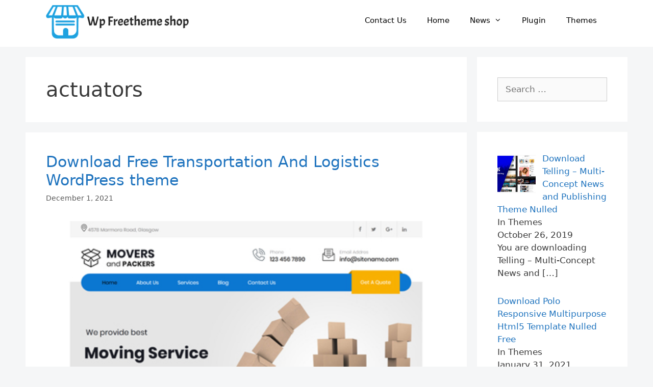

--- FILE ---
content_type: text/html; charset=UTF-8
request_url: https://wpfreethemeshop.com/tag/actuators/
body_size: 53866
content:
<!DOCTYPE html>
<html lang="en-US">
<head>
	<meta charset="UTF-8">
	<meta name='robots' content='index, follow, max-image-preview:large, max-snippet:-1, max-video-preview:-1' />
	<style>img:is([sizes="auto" i], [sizes^="auto," i]) { contain-intrinsic-size: 3000px 1500px }</style>
	<meta name="viewport" content="width=device-width, initial-scale=1">
	<!-- This site is optimized with the Yoast SEO plugin v25.4 - https://yoast.com/wordpress/plugins/seo/ -->
	<title>actuators Archives | Free Themes</title>
	<link rel="canonical" href="https://wpfreethemeshop.com/tag/actuators/" />
	<meta property="og:locale" content="en_US" />
	<meta property="og:type" content="article" />
	<meta property="og:title" content="actuators Archives | Free Themes" />
	<meta property="og:url" content="https://wpfreethemeshop.com/tag/actuators/" />
	<meta property="og:site_name" content="Free Themes" />
	<meta name="twitter:card" content="summary_large_image" />
	<script type="application/ld+json" class="yoast-schema-graph">{"@context":"https://schema.org","@graph":[{"@type":"CollectionPage","@id":"https://wpfreethemeshop.com/tag/actuators/","url":"https://wpfreethemeshop.com/tag/actuators/","name":"actuators Archives | Free Themes","isPartOf":{"@id":"https://wpfreethemeshop.com/#website"},"primaryImageOfPage":{"@id":"https://wpfreethemeshop.com/tag/actuators/#primaryimage"},"image":{"@id":"https://wpfreethemeshop.com/tag/actuators/#primaryimage"},"thumbnailUrl":"https://wpfreethemeshop.com/wp-content/uploads/2021/12/free-movers-and-packers-wordpress-theme.jpg","breadcrumb":{"@id":"https://wpfreethemeshop.com/tag/actuators/#breadcrumb"},"inLanguage":"en-US"},{"@type":"ImageObject","inLanguage":"en-US","@id":"https://wpfreethemeshop.com/tag/actuators/#primaryimage","url":"https://wpfreethemeshop.com/wp-content/uploads/2021/12/free-movers-and-packers-wordpress-theme.jpg","contentUrl":"https://wpfreethemeshop.com/wp-content/uploads/2021/12/free-movers-and-packers-wordpress-theme.jpg","width":472,"height":1382},{"@type":"BreadcrumbList","@id":"https://wpfreethemeshop.com/tag/actuators/#breadcrumb","itemListElement":[{"@type":"ListItem","position":1,"name":"Home","item":"https://wpfreethemeshop.com/"},{"@type":"ListItem","position":2,"name":"actuators"}]},{"@type":"WebSite","@id":"https://wpfreethemeshop.com/#website","url":"https://wpfreethemeshop.com/","name":"Free Themes","description":"Download Free 1500+ Themes &amp; Plugins Now","publisher":{"@id":"https://wpfreethemeshop.com/#organization"},"potentialAction":[{"@type":"SearchAction","target":{"@type":"EntryPoint","urlTemplate":"https://wpfreethemeshop.com/?s={search_term_string}"},"query-input":{"@type":"PropertyValueSpecification","valueRequired":true,"valueName":"search_term_string"}}],"inLanguage":"en-US"},{"@type":"Organization","@id":"https://wpfreethemeshop.com/#organization","name":"Free Themes","url":"https://wpfreethemeshop.com/","logo":{"@type":"ImageObject","inLanguage":"en-US","@id":"https://wpfreethemeshop.com/#/schema/logo/image/","url":"https://wpfreethemeshop.com/wp-content/uploads/2024/08/Group_320.png","contentUrl":"https://wpfreethemeshop.com/wp-content/uploads/2024/08/Group_320.png","width":300,"height":77,"caption":"Free Themes"},"image":{"@id":"https://wpfreethemeshop.com/#/schema/logo/image/"}}]}</script>
	<!-- / Yoast SEO plugin. -->


<link rel='dns-prefetch' href='//static.addtoany.com' />
<link rel="alternate" type="application/rss+xml" title="Free Themes &raquo; Feed" href="https://wpfreethemeshop.com/feed/" />
<link rel="alternate" type="application/rss+xml" title="Free Themes &raquo; actuators Tag Feed" href="https://wpfreethemeshop.com/tag/actuators/feed/" />
<script>
window._wpemojiSettings = {"baseUrl":"https:\/\/s.w.org\/images\/core\/emoji\/16.0.1\/72x72\/","ext":".png","svgUrl":"https:\/\/s.w.org\/images\/core\/emoji\/16.0.1\/svg\/","svgExt":".svg","source":{"concatemoji":"https:\/\/wpfreethemeshop.com\/wp-includes\/js\/wp-emoji-release.min.js?ver=6.8.3"}};
/*! This file is auto-generated */
!function(s,n){var o,i,e;function c(e){try{var t={supportTests:e,timestamp:(new Date).valueOf()};sessionStorage.setItem(o,JSON.stringify(t))}catch(e){}}function p(e,t,n){e.clearRect(0,0,e.canvas.width,e.canvas.height),e.fillText(t,0,0);var t=new Uint32Array(e.getImageData(0,0,e.canvas.width,e.canvas.height).data),a=(e.clearRect(0,0,e.canvas.width,e.canvas.height),e.fillText(n,0,0),new Uint32Array(e.getImageData(0,0,e.canvas.width,e.canvas.height).data));return t.every(function(e,t){return e===a[t]})}function u(e,t){e.clearRect(0,0,e.canvas.width,e.canvas.height),e.fillText(t,0,0);for(var n=e.getImageData(16,16,1,1),a=0;a<n.data.length;a++)if(0!==n.data[a])return!1;return!0}function f(e,t,n,a){switch(t){case"flag":return n(e,"\ud83c\udff3\ufe0f\u200d\u26a7\ufe0f","\ud83c\udff3\ufe0f\u200b\u26a7\ufe0f")?!1:!n(e,"\ud83c\udde8\ud83c\uddf6","\ud83c\udde8\u200b\ud83c\uddf6")&&!n(e,"\ud83c\udff4\udb40\udc67\udb40\udc62\udb40\udc65\udb40\udc6e\udb40\udc67\udb40\udc7f","\ud83c\udff4\u200b\udb40\udc67\u200b\udb40\udc62\u200b\udb40\udc65\u200b\udb40\udc6e\u200b\udb40\udc67\u200b\udb40\udc7f");case"emoji":return!a(e,"\ud83e\udedf")}return!1}function g(e,t,n,a){var r="undefined"!=typeof WorkerGlobalScope&&self instanceof WorkerGlobalScope?new OffscreenCanvas(300,150):s.createElement("canvas"),o=r.getContext("2d",{willReadFrequently:!0}),i=(o.textBaseline="top",o.font="600 32px Arial",{});return e.forEach(function(e){i[e]=t(o,e,n,a)}),i}function t(e){var t=s.createElement("script");t.src=e,t.defer=!0,s.head.appendChild(t)}"undefined"!=typeof Promise&&(o="wpEmojiSettingsSupports",i=["flag","emoji"],n.supports={everything:!0,everythingExceptFlag:!0},e=new Promise(function(e){s.addEventListener("DOMContentLoaded",e,{once:!0})}),new Promise(function(t){var n=function(){try{var e=JSON.parse(sessionStorage.getItem(o));if("object"==typeof e&&"number"==typeof e.timestamp&&(new Date).valueOf()<e.timestamp+604800&&"object"==typeof e.supportTests)return e.supportTests}catch(e){}return null}();if(!n){if("undefined"!=typeof Worker&&"undefined"!=typeof OffscreenCanvas&&"undefined"!=typeof URL&&URL.createObjectURL&&"undefined"!=typeof Blob)try{var e="postMessage("+g.toString()+"("+[JSON.stringify(i),f.toString(),p.toString(),u.toString()].join(",")+"));",a=new Blob([e],{type:"text/javascript"}),r=new Worker(URL.createObjectURL(a),{name:"wpTestEmojiSupports"});return void(r.onmessage=function(e){c(n=e.data),r.terminate(),t(n)})}catch(e){}c(n=g(i,f,p,u))}t(n)}).then(function(e){for(var t in e)n.supports[t]=e[t],n.supports.everything=n.supports.everything&&n.supports[t],"flag"!==t&&(n.supports.everythingExceptFlag=n.supports.everythingExceptFlag&&n.supports[t]);n.supports.everythingExceptFlag=n.supports.everythingExceptFlag&&!n.supports.flag,n.DOMReady=!1,n.readyCallback=function(){n.DOMReady=!0}}).then(function(){return e}).then(function(){var e;n.supports.everything||(n.readyCallback(),(e=n.source||{}).concatemoji?t(e.concatemoji):e.wpemoji&&e.twemoji&&(t(e.twemoji),t(e.wpemoji)))}))}((window,document),window._wpemojiSettings);
</script>
<style id='wp-emoji-styles-inline-css'>

	img.wp-smiley, img.emoji {
		display: inline !important;
		border: none !important;
		box-shadow: none !important;
		height: 1em !important;
		width: 1em !important;
		margin: 0 0.07em !important;
		vertical-align: -0.1em !important;
		background: none !important;
		padding: 0 !important;
	}
</style>
<link rel='stylesheet' id='wp-block-library-css' href='https://wpfreethemeshop.com/wp-includes/css/dist/block-library/style.min.css?ver=6.8.3' media='all' />
<style id='classic-theme-styles-inline-css'>
/*! This file is auto-generated */
.wp-block-button__link{color:#fff;background-color:#32373c;border-radius:9999px;box-shadow:none;text-decoration:none;padding:calc(.667em + 2px) calc(1.333em + 2px);font-size:1.125em}.wp-block-file__button{background:#32373c;color:#fff;text-decoration:none}
</style>
<style id='global-styles-inline-css'>
:root{--wp--preset--aspect-ratio--square: 1;--wp--preset--aspect-ratio--4-3: 4/3;--wp--preset--aspect-ratio--3-4: 3/4;--wp--preset--aspect-ratio--3-2: 3/2;--wp--preset--aspect-ratio--2-3: 2/3;--wp--preset--aspect-ratio--16-9: 16/9;--wp--preset--aspect-ratio--9-16: 9/16;--wp--preset--color--black: #000000;--wp--preset--color--cyan-bluish-gray: #abb8c3;--wp--preset--color--white: #ffffff;--wp--preset--color--pale-pink: #f78da7;--wp--preset--color--vivid-red: #cf2e2e;--wp--preset--color--luminous-vivid-orange: #ff6900;--wp--preset--color--luminous-vivid-amber: #fcb900;--wp--preset--color--light-green-cyan: #7bdcb5;--wp--preset--color--vivid-green-cyan: #00d084;--wp--preset--color--pale-cyan-blue: #8ed1fc;--wp--preset--color--vivid-cyan-blue: #0693e3;--wp--preset--color--vivid-purple: #9b51e0;--wp--preset--color--contrast: var(--contrast);--wp--preset--color--contrast-2: var(--contrast-2);--wp--preset--color--contrast-3: var(--contrast-3);--wp--preset--color--base: var(--base);--wp--preset--color--base-2: var(--base-2);--wp--preset--color--base-3: var(--base-3);--wp--preset--color--accent: var(--accent);--wp--preset--gradient--vivid-cyan-blue-to-vivid-purple: linear-gradient(135deg,rgba(6,147,227,1) 0%,rgb(155,81,224) 100%);--wp--preset--gradient--light-green-cyan-to-vivid-green-cyan: linear-gradient(135deg,rgb(122,220,180) 0%,rgb(0,208,130) 100%);--wp--preset--gradient--luminous-vivid-amber-to-luminous-vivid-orange: linear-gradient(135deg,rgba(252,185,0,1) 0%,rgba(255,105,0,1) 100%);--wp--preset--gradient--luminous-vivid-orange-to-vivid-red: linear-gradient(135deg,rgba(255,105,0,1) 0%,rgb(207,46,46) 100%);--wp--preset--gradient--very-light-gray-to-cyan-bluish-gray: linear-gradient(135deg,rgb(238,238,238) 0%,rgb(169,184,195) 100%);--wp--preset--gradient--cool-to-warm-spectrum: linear-gradient(135deg,rgb(74,234,220) 0%,rgb(151,120,209) 20%,rgb(207,42,186) 40%,rgb(238,44,130) 60%,rgb(251,105,98) 80%,rgb(254,248,76) 100%);--wp--preset--gradient--blush-light-purple: linear-gradient(135deg,rgb(255,206,236) 0%,rgb(152,150,240) 100%);--wp--preset--gradient--blush-bordeaux: linear-gradient(135deg,rgb(254,205,165) 0%,rgb(254,45,45) 50%,rgb(107,0,62) 100%);--wp--preset--gradient--luminous-dusk: linear-gradient(135deg,rgb(255,203,112) 0%,rgb(199,81,192) 50%,rgb(65,88,208) 100%);--wp--preset--gradient--pale-ocean: linear-gradient(135deg,rgb(255,245,203) 0%,rgb(182,227,212) 50%,rgb(51,167,181) 100%);--wp--preset--gradient--electric-grass: linear-gradient(135deg,rgb(202,248,128) 0%,rgb(113,206,126) 100%);--wp--preset--gradient--midnight: linear-gradient(135deg,rgb(2,3,129) 0%,rgb(40,116,252) 100%);--wp--preset--font-size--small: 13px;--wp--preset--font-size--medium: 20px;--wp--preset--font-size--large: 36px;--wp--preset--font-size--x-large: 42px;--wp--preset--spacing--20: 0.44rem;--wp--preset--spacing--30: 0.67rem;--wp--preset--spacing--40: 1rem;--wp--preset--spacing--50: 1.5rem;--wp--preset--spacing--60: 2.25rem;--wp--preset--spacing--70: 3.38rem;--wp--preset--spacing--80: 5.06rem;--wp--preset--shadow--natural: 6px 6px 9px rgba(0, 0, 0, 0.2);--wp--preset--shadow--deep: 12px 12px 50px rgba(0, 0, 0, 0.4);--wp--preset--shadow--sharp: 6px 6px 0px rgba(0, 0, 0, 0.2);--wp--preset--shadow--outlined: 6px 6px 0px -3px rgba(255, 255, 255, 1), 6px 6px rgba(0, 0, 0, 1);--wp--preset--shadow--crisp: 6px 6px 0px rgba(0, 0, 0, 1);}:where(.is-layout-flex){gap: 0.5em;}:where(.is-layout-grid){gap: 0.5em;}body .is-layout-flex{display: flex;}.is-layout-flex{flex-wrap: wrap;align-items: center;}.is-layout-flex > :is(*, div){margin: 0;}body .is-layout-grid{display: grid;}.is-layout-grid > :is(*, div){margin: 0;}:where(.wp-block-columns.is-layout-flex){gap: 2em;}:where(.wp-block-columns.is-layout-grid){gap: 2em;}:where(.wp-block-post-template.is-layout-flex){gap: 1.25em;}:where(.wp-block-post-template.is-layout-grid){gap: 1.25em;}.has-black-color{color: var(--wp--preset--color--black) !important;}.has-cyan-bluish-gray-color{color: var(--wp--preset--color--cyan-bluish-gray) !important;}.has-white-color{color: var(--wp--preset--color--white) !important;}.has-pale-pink-color{color: var(--wp--preset--color--pale-pink) !important;}.has-vivid-red-color{color: var(--wp--preset--color--vivid-red) !important;}.has-luminous-vivid-orange-color{color: var(--wp--preset--color--luminous-vivid-orange) !important;}.has-luminous-vivid-amber-color{color: var(--wp--preset--color--luminous-vivid-amber) !important;}.has-light-green-cyan-color{color: var(--wp--preset--color--light-green-cyan) !important;}.has-vivid-green-cyan-color{color: var(--wp--preset--color--vivid-green-cyan) !important;}.has-pale-cyan-blue-color{color: var(--wp--preset--color--pale-cyan-blue) !important;}.has-vivid-cyan-blue-color{color: var(--wp--preset--color--vivid-cyan-blue) !important;}.has-vivid-purple-color{color: var(--wp--preset--color--vivid-purple) !important;}.has-black-background-color{background-color: var(--wp--preset--color--black) !important;}.has-cyan-bluish-gray-background-color{background-color: var(--wp--preset--color--cyan-bluish-gray) !important;}.has-white-background-color{background-color: var(--wp--preset--color--white) !important;}.has-pale-pink-background-color{background-color: var(--wp--preset--color--pale-pink) !important;}.has-vivid-red-background-color{background-color: var(--wp--preset--color--vivid-red) !important;}.has-luminous-vivid-orange-background-color{background-color: var(--wp--preset--color--luminous-vivid-orange) !important;}.has-luminous-vivid-amber-background-color{background-color: var(--wp--preset--color--luminous-vivid-amber) !important;}.has-light-green-cyan-background-color{background-color: var(--wp--preset--color--light-green-cyan) !important;}.has-vivid-green-cyan-background-color{background-color: var(--wp--preset--color--vivid-green-cyan) !important;}.has-pale-cyan-blue-background-color{background-color: var(--wp--preset--color--pale-cyan-blue) !important;}.has-vivid-cyan-blue-background-color{background-color: var(--wp--preset--color--vivid-cyan-blue) !important;}.has-vivid-purple-background-color{background-color: var(--wp--preset--color--vivid-purple) !important;}.has-black-border-color{border-color: var(--wp--preset--color--black) !important;}.has-cyan-bluish-gray-border-color{border-color: var(--wp--preset--color--cyan-bluish-gray) !important;}.has-white-border-color{border-color: var(--wp--preset--color--white) !important;}.has-pale-pink-border-color{border-color: var(--wp--preset--color--pale-pink) !important;}.has-vivid-red-border-color{border-color: var(--wp--preset--color--vivid-red) !important;}.has-luminous-vivid-orange-border-color{border-color: var(--wp--preset--color--luminous-vivid-orange) !important;}.has-luminous-vivid-amber-border-color{border-color: var(--wp--preset--color--luminous-vivid-amber) !important;}.has-light-green-cyan-border-color{border-color: var(--wp--preset--color--light-green-cyan) !important;}.has-vivid-green-cyan-border-color{border-color: var(--wp--preset--color--vivid-green-cyan) !important;}.has-pale-cyan-blue-border-color{border-color: var(--wp--preset--color--pale-cyan-blue) !important;}.has-vivid-cyan-blue-border-color{border-color: var(--wp--preset--color--vivid-cyan-blue) !important;}.has-vivid-purple-border-color{border-color: var(--wp--preset--color--vivid-purple) !important;}.has-vivid-cyan-blue-to-vivid-purple-gradient-background{background: var(--wp--preset--gradient--vivid-cyan-blue-to-vivid-purple) !important;}.has-light-green-cyan-to-vivid-green-cyan-gradient-background{background: var(--wp--preset--gradient--light-green-cyan-to-vivid-green-cyan) !important;}.has-luminous-vivid-amber-to-luminous-vivid-orange-gradient-background{background: var(--wp--preset--gradient--luminous-vivid-amber-to-luminous-vivid-orange) !important;}.has-luminous-vivid-orange-to-vivid-red-gradient-background{background: var(--wp--preset--gradient--luminous-vivid-orange-to-vivid-red) !important;}.has-very-light-gray-to-cyan-bluish-gray-gradient-background{background: var(--wp--preset--gradient--very-light-gray-to-cyan-bluish-gray) !important;}.has-cool-to-warm-spectrum-gradient-background{background: var(--wp--preset--gradient--cool-to-warm-spectrum) !important;}.has-blush-light-purple-gradient-background{background: var(--wp--preset--gradient--blush-light-purple) !important;}.has-blush-bordeaux-gradient-background{background: var(--wp--preset--gradient--blush-bordeaux) !important;}.has-luminous-dusk-gradient-background{background: var(--wp--preset--gradient--luminous-dusk) !important;}.has-pale-ocean-gradient-background{background: var(--wp--preset--gradient--pale-ocean) !important;}.has-electric-grass-gradient-background{background: var(--wp--preset--gradient--electric-grass) !important;}.has-midnight-gradient-background{background: var(--wp--preset--gradient--midnight) !important;}.has-small-font-size{font-size: var(--wp--preset--font-size--small) !important;}.has-medium-font-size{font-size: var(--wp--preset--font-size--medium) !important;}.has-large-font-size{font-size: var(--wp--preset--font-size--large) !important;}.has-x-large-font-size{font-size: var(--wp--preset--font-size--x-large) !important;}
:where(.wp-block-post-template.is-layout-flex){gap: 1.25em;}:where(.wp-block-post-template.is-layout-grid){gap: 1.25em;}
:where(.wp-block-columns.is-layout-flex){gap: 2em;}:where(.wp-block-columns.is-layout-grid){gap: 2em;}
:root :where(.wp-block-pullquote){font-size: 1.5em;line-height: 1.6;}
</style>
<link rel='stylesheet' id='ez-toc-css' href='https://wpfreethemeshop.com/wp-content/plugins/easy-table-of-contents/assets/css/screen.min.css?ver=2.0.75' media='all' />
<style id='ez-toc-inline-css'>
div#ez-toc-container .ez-toc-title {font-size: 120%;}div#ez-toc-container .ez-toc-title {font-weight: 500;}div#ez-toc-container ul li , div#ez-toc-container ul li a {font-size: 95%;}div#ez-toc-container ul li , div#ez-toc-container ul li a {font-weight: 500;}div#ez-toc-container nav ul ul li {font-size: 90%;}
</style>
<link rel='stylesheet' id='generate-style-css' href='https://wpfreethemeshop.com/wp-content/themes/generatepress/assets/css/all.min.css?ver=3.5.1' media='all' />
<style id='generate-style-inline-css'>
body{background-color:#efefef;color:#3a3a3a;}a{color:#1e73be;}a:hover, a:focus, a:active{color:#000000;}body .grid-container{max-width:1100px;}.wp-block-group__inner-container{max-width:1100px;margin-left:auto;margin-right:auto;}.site-header .header-image{width:280px;}:root{--contrast:#222222;--contrast-2:#575760;--contrast-3:#b2b2be;--base:#f0f0f0;--base-2:#f7f8f9;--base-3:#ffffff;--accent:#1e73be;}:root .has-contrast-color{color:var(--contrast);}:root .has-contrast-background-color{background-color:var(--contrast);}:root .has-contrast-2-color{color:var(--contrast-2);}:root .has-contrast-2-background-color{background-color:var(--contrast-2);}:root .has-contrast-3-color{color:var(--contrast-3);}:root .has-contrast-3-background-color{background-color:var(--contrast-3);}:root .has-base-color{color:var(--base);}:root .has-base-background-color{background-color:var(--base);}:root .has-base-2-color{color:var(--base-2);}:root .has-base-2-background-color{background-color:var(--base-2);}:root .has-base-3-color{color:var(--base-3);}:root .has-base-3-background-color{background-color:var(--base-3);}:root .has-accent-color{color:var(--accent);}:root .has-accent-background-color{background-color:var(--accent);}body, button, input, select, textarea{font-family:-apple-system, system-ui, BlinkMacSystemFont, "Segoe UI", Helvetica, Arial, sans-serif, "Apple Color Emoji", "Segoe UI Emoji", "Segoe UI Symbol";}body{line-height:1.5;}.entry-content > [class*="wp-block-"]:not(:last-child):not(.wp-block-heading){margin-bottom:1.5em;}.main-navigation .main-nav ul ul li a{font-size:14px;}.sidebar .widget, .footer-widgets .widget{font-size:17px;}h1{font-weight:300;font-size:40px;}h2{font-weight:300;font-size:30px;}h3{font-size:20px;}h4{font-size:inherit;}h5{font-size:inherit;}@media (max-width:768px){.main-title{font-size:30px;}h1{font-size:30px;}h2{font-size:25px;}}.top-bar{background-color:#636363;color:#ffffff;}.top-bar a{color:#ffffff;}.top-bar a:hover{color:#303030;}.site-header{background-color:#ffffff;color:#3a3a3a;}.site-header a{color:#3a3a3a;}.main-title a,.main-title a:hover{color:#222222;}.site-description{color:#757575;}.mobile-menu-control-wrapper .menu-toggle,.mobile-menu-control-wrapper .menu-toggle:hover,.mobile-menu-control-wrapper .menu-toggle:focus,.has-inline-mobile-toggle #site-navigation.toggled{background-color:rgba(0, 0, 0, 0.02);}.main-navigation,.main-navigation ul ul{background-color:#ffffff;}.main-navigation .main-nav ul li a, .main-navigation .menu-toggle, .main-navigation .menu-bar-items{color:#000000;}.main-navigation .main-nav ul li:not([class*="current-menu-"]):hover > a, .main-navigation .main-nav ul li:not([class*="current-menu-"]):focus > a, .main-navigation .main-nav ul li.sfHover:not([class*="current-menu-"]) > a, .main-navigation .menu-bar-item:hover > a, .main-navigation .menu-bar-item.sfHover > a{color:#8f919e;background-color:#ffffff;}button.menu-toggle:hover,button.menu-toggle:focus,.main-navigation .mobile-bar-items a,.main-navigation .mobile-bar-items a:hover,.main-navigation .mobile-bar-items a:focus{color:#000000;}.main-navigation .main-nav ul li[class*="current-menu-"] > a{color:#8f919e;background-color:#ffffff;}.navigation-search input[type="search"],.navigation-search input[type="search"]:active, .navigation-search input[type="search"]:focus, .main-navigation .main-nav ul li.search-item.active > a, .main-navigation .menu-bar-items .search-item.active > a{color:#8f919e;background-color:#ffffff;}.main-navigation ul ul{background-color:#f6f9fc;}.main-navigation .main-nav ul ul li a{color:#000000;}.main-navigation .main-nav ul ul li:not([class*="current-menu-"]):hover > a,.main-navigation .main-nav ul ul li:not([class*="current-menu-"]):focus > a, .main-navigation .main-nav ul ul li.sfHover:not([class*="current-menu-"]) > a{color:#8f919e;background-color:#f6f9fc;}.main-navigation .main-nav ul ul li[class*="current-menu-"] > a{color:#8f919e;background-color:#f6f9fc;}.separate-containers .inside-article, .separate-containers .comments-area, .separate-containers .page-header, .one-container .container, .separate-containers .paging-navigation, .inside-page-header{background-color:#ffffff;}.entry-meta{color:#595959;}.entry-meta a{color:#595959;}.entry-meta a:hover{color:#1e73be;}.sidebar .widget{background-color:#ffffff;}.sidebar .widget .widget-title{color:#000000;}.footer-widgets{background-color:#ffffff;}.footer-widgets .widget-title{color:#000000;}.site-info{color:#ffffff;background-color:#222222;}.site-info a{color:#ffffff;}.site-info a:hover{color:#606060;}.footer-bar .widget_nav_menu .current-menu-item a{color:#606060;}input[type="text"],input[type="email"],input[type="url"],input[type="password"],input[type="search"],input[type="tel"],input[type="number"],textarea,select{color:#666666;background-color:#fafafa;border-color:#cccccc;}input[type="text"]:focus,input[type="email"]:focus,input[type="url"]:focus,input[type="password"]:focus,input[type="search"]:focus,input[type="tel"]:focus,input[type="number"]:focus,textarea:focus,select:focus{color:#666666;background-color:#ffffff;border-color:#bfbfbf;}button,html input[type="button"],input[type="reset"],input[type="submit"],a.button,a.wp-block-button__link:not(.has-background){color:#ffffff;background-color:#666666;}button:hover,html input[type="button"]:hover,input[type="reset"]:hover,input[type="submit"]:hover,a.button:hover,button:focus,html input[type="button"]:focus,input[type="reset"]:focus,input[type="submit"]:focus,a.button:focus,a.wp-block-button__link:not(.has-background):active,a.wp-block-button__link:not(.has-background):focus,a.wp-block-button__link:not(.has-background):hover{color:#ffffff;background-color:#3f3f3f;}a.generate-back-to-top{background-color:rgba( 0,0,0,0.4 );color:#ffffff;}a.generate-back-to-top:hover,a.generate-back-to-top:focus{background-color:rgba( 0,0,0,0.6 );color:#ffffff;}:root{--gp-search-modal-bg-color:var(--base-3);--gp-search-modal-text-color:var(--contrast);--gp-search-modal-overlay-bg-color:rgba(0,0,0,0.2);}@media (max-width:768px){.main-navigation .menu-bar-item:hover > a, .main-navigation .menu-bar-item.sfHover > a{background:none;color:#000000;}}.inside-top-bar{padding:10px;}.site-main .wp-block-group__inner-container{padding:40px;}.entry-content .alignwide, body:not(.no-sidebar) .entry-content .alignfull{margin-left:-40px;width:calc(100% + 80px);max-width:calc(100% + 80px);}.container.grid-container{max-width:1180px;}.rtl .menu-item-has-children .dropdown-menu-toggle{padding-left:20px;}.rtl .main-navigation .main-nav ul li.menu-item-has-children > a{padding-right:20px;}.site-info{padding:20px;}@media (max-width:768px){.separate-containers .inside-article, .separate-containers .comments-area, .separate-containers .page-header, .separate-containers .paging-navigation, .one-container .site-content, .inside-page-header{padding:30px;}.site-main .wp-block-group__inner-container{padding:30px;}.site-info{padding-right:10px;padding-left:10px;}.entry-content .alignwide, body:not(.no-sidebar) .entry-content .alignfull{margin-left:-30px;width:calc(100% + 60px);max-width:calc(100% + 60px);}}.one-container .sidebar .widget{padding:0px;}/* End cached CSS */@media (max-width:768px){.main-navigation .menu-toggle,.main-navigation .mobile-bar-items,.sidebar-nav-mobile:not(#sticky-placeholder){display:block;}.main-navigation ul,.gen-sidebar-nav{display:none;}[class*="nav-float-"] .site-header .inside-header > *{float:none;clear:both;}}
</style>
<link rel='stylesheet' id='generate-font-icons-css' href='https://wpfreethemeshop.com/wp-content/themes/generatepress/assets/css/components/font-icons.min.css?ver=3.5.1' media='all' />
<link rel='stylesheet' id='recent-posts-widget-with-thumbnails-public-style-css' href='https://wpfreethemeshop.com/wp-content/plugins/recent-posts-widget-with-thumbnails/public.css?ver=7.1.1' media='all' />
<link rel='stylesheet' id='addtoany-css' href='https://wpfreethemeshop.com/wp-content/plugins/add-to-any/addtoany.min.css?ver=1.16' media='all' />
<script id="addtoany-core-js-before">
window.a2a_config=window.a2a_config||{};a2a_config.callbacks=[];a2a_config.overlays=[];a2a_config.templates={};
</script>
<script defer src="https://static.addtoany.com/menu/page.js" id="addtoany-core-js"></script>
<script src="https://wpfreethemeshop.com/wp-includes/js/jquery/jquery.min.js?ver=3.7.1" id="jquery-core-js"></script>
<script src="https://wpfreethemeshop.com/wp-includes/js/jquery/jquery-migrate.min.js?ver=3.4.1" id="jquery-migrate-js"></script>
<script defer src="https://wpfreethemeshop.com/wp-content/plugins/add-to-any/addtoany.min.js?ver=1.1" id="addtoany-jquery-js"></script>
<link rel="https://api.w.org/" href="https://wpfreethemeshop.com/wp-json/" /><link rel="alternate" title="JSON" type="application/json" href="https://wpfreethemeshop.com/wp-json/wp/v2/tags/9463" /><link rel="EditURI" type="application/rsd+xml" title="RSD" href="https://wpfreethemeshop.com/xmlrpc.php?rsd" />
<meta name="generator" content="WordPress 6.8.3" />

<!-- BEGIN Clicky Analytics v2.2.4 Tracking - https://wordpress.org/plugins/clicky-analytics/ -->
<script type="text/javascript">
  var clicky_custom = clicky_custom || {};
  clicky_custom.outbound_pattern = ['/go/','/out/'];
</script>

<script async src="//static.getclicky.com/101347714.js"></script>

<!-- END Clicky Analytics v2.2.4 Tracking -->

<!-- Google Tag Manager -->
<script>(function(w,d,s,l,i){w[l]=w[l]||[];w[l].push({'gtm.start':
new Date().getTime(),event:'gtm.js'});var f=d.getElementsByTagName(s)[0],
j=d.createElement(s),dl=l!='dataLayer'?'&l='+l:'';j.async=true;j.src=
'https://www.googletagmanager.com/gtm.js?id='+i+dl;f.parentNode.insertBefore(j,f);
})(window,document,'script','dataLayer','GTM-WTZK5XC');</script>
<!-- End Google Tag Manager --><link rel="icon" href="https://wpfreethemeshop.com/wp-content/uploads/2024/08/wp-freetheme-shop-favicon-color-1.png" sizes="32x32" />
<link rel="icon" href="https://wpfreethemeshop.com/wp-content/uploads/2024/08/wp-freetheme-shop-favicon-color-1.png" sizes="192x192" />
<link rel="apple-touch-icon" href="https://wpfreethemeshop.com/wp-content/uploads/2024/08/wp-freetheme-shop-favicon-color-1.png" />
<meta name="msapplication-TileImage" content="https://wpfreethemeshop.com/wp-content/uploads/2024/08/wp-freetheme-shop-favicon-color-1.png" />
		<style id="wp-custom-css">
			
.page-header-image, .page-header-image-single{
	display: none;
}
.wp-block-image img{
	border: 1px  solid #333;
}
.wp-block-table.is-style-stripes td{
	border: 1px solid #333;
	background-color: #f0f7e8;
  color: black;
	padding: .5em 0;
	text-align: center;
	border-color: transparent;
	border-width: 0 1px 1px 0;
	border: 1px solid rgba(0,0,0,.1);
}
body
{
	background-color: #f5f6f7;
}
.h3-custom
{
	background-color: white;
	padding: 25px;
}
.byline{
	visibility:hidden;
}

.comment-respond {
    margin-top: 0;
    display: none !important;
}

article .post-image img {
	width: 100% !important;
	margin-left: 0px !important;
}
.inside-header {
	padding:10px 0px;
}		</style>
		</head>

<body class="archive tag tag-actuators tag-9463 wp-custom-logo wp-embed-responsive wp-theme-generatepress right-sidebar nav-float-right separate-containers fluid-header active-footer-widgets-3 header-aligned-left dropdown-hover" itemtype="https://schema.org/Blog" itemscope>
<!-- Google Tag Manager (noscript) -->
<noscript><iframe src="https://www.googletagmanager.com/ns.html?id=GTM-WTZK5XC"
height="0" width="0" style="display:none;visibility:hidden"></iframe></noscript>
<!-- End Google Tag Manager (noscript) -->
	<a class="screen-reader-text skip-link" href="#content" title="Skip to content">Skip to content</a>		<header class="site-header" id="masthead" aria-label="Site"  itemtype="https://schema.org/WPHeader" itemscope>
			<div class="inside-header grid-container grid-parent">
				<div class="site-logo">
					<a href="https://wpfreethemeshop.com/" rel="home">
						<img  class="header-image is-logo-image" alt="Free Themes" src="https://wpfreethemeshop.com/wp-content/uploads/2024/08/Group_320.png" srcset="https://wpfreethemeshop.com/wp-content/uploads/2024/08/Group_320.png 1x, https://wpfreethemeshop.com/wp-content/uploads/2024/11/Group_320.png 2x" width="300" height="77" />
					</a>
				</div>		<nav class="main-navigation sub-menu-right" id="site-navigation" aria-label="Primary"  itemtype="https://schema.org/SiteNavigationElement" itemscope>
			<div class="inside-navigation grid-container grid-parent">
								<button class="menu-toggle" aria-controls="primary-menu" aria-expanded="false">
					<span class="mobile-menu">Menu</span>				</button>
				<div id="primary-menu" class="main-nav"><ul id="menu-menu-1" class=" menu sf-menu"><li id="menu-item-25" class="menu-item menu-item-type-post_type menu-item-object-page menu-item-25"><a href="https://wpfreethemeshop.com/contact-us/">Contact Us</a></li>
<li id="menu-item-24" class="menu-item menu-item-type-custom menu-item-object-custom menu-item-home menu-item-24"><a href="https://wpfreethemeshop.com/">Home</a></li>
<li id="menu-item-4796" class="menu-item menu-item-type-taxonomy menu-item-object-category menu-item-has-children menu-item-4796"><a href="https://wpfreethemeshop.com/category/news/">News<span role="presentation" class="dropdown-menu-toggle"></span></a>
<ul class="sub-menu">
	<li id="menu-item-4794" class="menu-item menu-item-type-taxonomy menu-item-object-category menu-item-4794"><a href="https://wpfreethemeshop.com/category/entertainment/">Entertainment</a></li>
	<li id="menu-item-4795" class="menu-item menu-item-type-taxonomy menu-item-object-category menu-item-4795"><a href="https://wpfreethemeshop.com/category/misc/">Misc</a></li>
	<li id="menu-item-4797" class="menu-item menu-item-type-taxonomy menu-item-object-category menu-item-4797"><a href="https://wpfreethemeshop.com/category/trending/">Trending</a></li>
</ul>
</li>
<li id="menu-item-27" class="menu-item menu-item-type-taxonomy menu-item-object-category menu-item-27"><a href="https://wpfreethemeshop.com/category/plugin/">Plugin</a></li>
<li id="menu-item-28" class="menu-item menu-item-type-taxonomy menu-item-object-category menu-item-28"><a href="https://wpfreethemeshop.com/category/themes/">Themes</a></li>
</ul></div>			</div>
		</nav>
					</div>
		</header>
		
	<div class="site grid-container container hfeed grid-parent" id="page">
				<div class="site-content" id="content">
			
	<div class="content-area grid-parent mobile-grid-100 grid-75 tablet-grid-75" id="primary">
		<main class="site-main" id="main">
					<header class="page-header" aria-label="Page">
			
			<h1 class="page-title">
				actuators			</h1>

					</header>
		<article id="post-4764" class="post-4764 post type-post status-publish format-standard has-post-thumbnail hentry category-themes tag-actuators tag-affectors tag-bunkers tag-carrier tag-carriers tag-displacers tag-drivers tag-emigration tag-furniture-removal tag-heavy-hitters tag-heavyweights tag-hunters tag-lifting tag-longshoreman tag-migrators tag-motorists tag-motors tag-moved tag-movers tag-moving-company tag-moving-men tag-moving-van tag-operators tag-packers tag-passers tag-players tag-redeployment tag-rehousing tag-relocation tag-relocators tag-removal-company tag-removal-contractor tag-removal-firm tag-removal-men tag-resettling tag-shifters tag-shifting tag-shippers tag-shipping-services tag-stirrers tag-transfer tag-transferred tag-transferrers tag-transport-company tag-travelers tag-wagers tag-walkers" itemtype="https://schema.org/CreativeWork" itemscope>
	<div class="inside-article">
					<header class="entry-header">
				<h2 class="entry-title" itemprop="headline"><a href="https://wpfreethemeshop.com/download-free-transportation-logistics-wordpress-theme/" rel="bookmark">Download Free Transportation And Logistics WordPress theme</a></h2>		<div class="entry-meta">
			<span class="posted-on"><time class="entry-date published" datetime="2021-12-01T16:22:38+00:00" itemprop="datePublished">December 1, 2021</time></span> <span class="byline">by <span class="author vcard" itemprop="author" itemtype="https://schema.org/Person" itemscope><a class="url fn n" href="https://wpfreethemeshop.com/author/wpfreethemeshop/" title="View all posts by wpfreethemeshop" rel="author" itemprop="url"><span class="author-name" itemprop="name">wpfreethemeshop</span></a></span></span> 		</div>
					</header>
			<div class="post-image">
						
						<a href="https://wpfreethemeshop.com/download-free-transportation-logistics-wordpress-theme/">
							<img width="472" height="1382" src="https://wpfreethemeshop.com/wp-content/uploads/2021/12/free-movers-and-packers-wordpress-theme.jpg" class="attachment-full size-full wp-post-image" alt="" itemprop="image" decoding="async" fetchpriority="high" srcset="https://wpfreethemeshop.com/wp-content/uploads/2021/12/free-movers-and-packers-wordpress-theme.jpg 472w, https://wpfreethemeshop.com/wp-content/uploads/2021/12/free-movers-and-packers-wordpress-theme-102x300.jpg 102w, https://wpfreethemeshop.com/wp-content/uploads/2021/12/free-movers-and-packers-wordpress-theme-350x1024.jpg 350w" sizes="(max-width: 472px) 100vw, 472px" />
						</a>
					</div>
			<div class="entry-summary" itemprop="text">
				<p>&nbsp; &nbsp; Features: Free movers and packers theme for transportation and logistics WordPress theme industry 100% Responsive and 100% free Built with Customizer and very light weight in size Easy to use with plug and play settings Default has 3 slides Theme Background easily changeable to image or color Top opening hours, contact info etc &#8230; <a title="Download Free Transportation And Logistics WordPress theme" class="read-more" href="https://wpfreethemeshop.com/download-free-transportation-logistics-wordpress-theme/" aria-label="Read more about Download Free Transportation And Logistics WordPress theme">Read more</a></p>
			</div>

				<footer class="entry-meta" aria-label="Entry meta">
			<span class="cat-links"><span class="screen-reader-text">Categories </span><a href="https://wpfreethemeshop.com/category/themes/" rel="category tag">Themes</a></span> <span class="tags-links"><span class="screen-reader-text">Tags </span><a href="https://wpfreethemeshop.com/tag/actuators/" rel="tag">actuators</a>, <a href="https://wpfreethemeshop.com/tag/affectors/" rel="tag">affectors</a>, <a href="https://wpfreethemeshop.com/tag/bunkers/" rel="tag">bunkers</a>, <a href="https://wpfreethemeshop.com/tag/carrier/" rel="tag">carrier</a>, <a href="https://wpfreethemeshop.com/tag/carriers/" rel="tag">carriers</a>, <a href="https://wpfreethemeshop.com/tag/displacers/" rel="tag">displacers</a>, <a href="https://wpfreethemeshop.com/tag/drivers/" rel="tag">drivers</a>, <a href="https://wpfreethemeshop.com/tag/emigration/" rel="tag">emigration</a>, <a href="https://wpfreethemeshop.com/tag/furniture-removal/" rel="tag">furniture removal</a>, <a href="https://wpfreethemeshop.com/tag/heavy-hitters/" rel="tag">heavy hitters</a>, <a href="https://wpfreethemeshop.com/tag/heavyweights/" rel="tag">heavyweights</a>, <a href="https://wpfreethemeshop.com/tag/hunters/" rel="tag">hunters</a>, <a href="https://wpfreethemeshop.com/tag/lifting/" rel="tag">lifting</a>, <a href="https://wpfreethemeshop.com/tag/longshoreman/" rel="tag">longshoreman</a>, <a href="https://wpfreethemeshop.com/tag/migrators/" rel="tag">migrators</a>, <a href="https://wpfreethemeshop.com/tag/motorists/" rel="tag">motorists</a>, <a href="https://wpfreethemeshop.com/tag/motors/" rel="tag">motors</a>, <a href="https://wpfreethemeshop.com/tag/moved/" rel="tag">moved</a>, <a href="https://wpfreethemeshop.com/tag/movers/" rel="tag">movers</a>, <a href="https://wpfreethemeshop.com/tag/moving-company/" rel="tag">moving company</a>, <a href="https://wpfreethemeshop.com/tag/moving-men/" rel="tag">moving men</a>, <a href="https://wpfreethemeshop.com/tag/moving-van/" rel="tag">moving van</a>, <a href="https://wpfreethemeshop.com/tag/operators/" rel="tag">operators</a>, <a href="https://wpfreethemeshop.com/tag/packers/" rel="tag">packers</a>, <a href="https://wpfreethemeshop.com/tag/passers/" rel="tag">passers</a>, <a href="https://wpfreethemeshop.com/tag/players/" rel="tag">players</a>, <a href="https://wpfreethemeshop.com/tag/redeployment/" rel="tag">redeployment</a>, <a href="https://wpfreethemeshop.com/tag/rehousing/" rel="tag">rehousing</a>, <a href="https://wpfreethemeshop.com/tag/relocation/" rel="tag">relocation</a>, <a href="https://wpfreethemeshop.com/tag/relocators/" rel="tag">relocators</a>, <a href="https://wpfreethemeshop.com/tag/removal-company/" rel="tag">removal company</a>, <a href="https://wpfreethemeshop.com/tag/removal-contractor/" rel="tag">removal contractor</a>, <a href="https://wpfreethemeshop.com/tag/removal-firm/" rel="tag">removal firm</a>, <a href="https://wpfreethemeshop.com/tag/removal-men/" rel="tag">removal men</a>, <a href="https://wpfreethemeshop.com/tag/resettling/" rel="tag">resettling</a>, <a href="https://wpfreethemeshop.com/tag/shifters/" rel="tag">shifters</a>, <a href="https://wpfreethemeshop.com/tag/shifting/" rel="tag">shifting</a>, <a href="https://wpfreethemeshop.com/tag/shippers/" rel="tag">shippers</a>, <a href="https://wpfreethemeshop.com/tag/shipping-services/" rel="tag">shipping services</a>, <a href="https://wpfreethemeshop.com/tag/stirrers/" rel="tag">stirrers</a>, <a href="https://wpfreethemeshop.com/tag/transfer/" rel="tag">transfer</a>, <a href="https://wpfreethemeshop.com/tag/transferred/" rel="tag">transferred</a>, <a href="https://wpfreethemeshop.com/tag/transferrers/" rel="tag">transferrers</a>, <a href="https://wpfreethemeshop.com/tag/transport-company/" rel="tag">transport company</a>, <a href="https://wpfreethemeshop.com/tag/travelers/" rel="tag">travelers</a>, <a href="https://wpfreethemeshop.com/tag/wagers/" rel="tag">wagers</a>, <a href="https://wpfreethemeshop.com/tag/walkers/" rel="tag">walkers</a></span> 		</footer>
			</div>
</article>
		</main>
	</div>

	<div class="widget-area sidebar is-right-sidebar grid-25 tablet-grid-25 grid-parent" id="right-sidebar">
	<div class="inside-right-sidebar">
		<aside id="search-2" class="widget inner-padding widget_search"><form method="get" class="search-form" action="https://wpfreethemeshop.com/">
	<label>
		<span class="screen-reader-text">Search for:</span>
		<input type="search" class="search-field" placeholder="Search &hellip;" value="" name="s" title="Search for:">
	</label>
	<input type="submit" class="search-submit" value="Search"></form>
</aside><aside id="recent-posts-widget-with-thumbnails-2" class="widget inner-padding recent-posts-widget-with-thumbnails">
<div id="rpwwt-recent-posts-widget-with-thumbnails-2" class="rpwwt-widget">
	<ul>
		<li><a href="https://wpfreethemeshop.com/https-themeforest-net-item-telling-multiconcept-news-and-publishing-theme-23816908/"><img width="75" height="75" src="https://wpfreethemeshop.com/wp-content/uploads/2019/10/b7d306ce-839b-4cb5-a076-48b8b93d8362-75x75.png" class="attachment-75x75 size-75x75 wp-post-image" alt="Telling – Multi-Concept News and Publishing Theme Nulled" decoding="async" loading="lazy" srcset="https://wpfreethemeshop.com/wp-content/uploads/2019/10/b7d306ce-839b-4cb5-a076-48b8b93d8362-75x75.png 75w, https://wpfreethemeshop.com/wp-content/uploads/2019/10/b7d306ce-839b-4cb5-a076-48b8b93d8362-150x150.png 150w" sizes="auto, (max-width: 75px) 100vw, 75px" /><span class="rpwwt-post-title">Download Telling – Multi-Concept News and Publishing Theme Nulled</span></a><div class="rpwwt-post-categories">In Themes</div><div class="rpwwt-post-date">October 26, 2019</div><div class="rpwwt-post-excerpt">You are downloading Telling – Multi-Concept News and <span class="rpwwt-post-excerpt-more"> […]</span></div></li>
		<li><a href="https://wpfreethemeshop.com/download-polo-responsive-multipurpose-html5-template-nulled-free/"><span class="rpwwt-post-title">Download Polo Responsive Multipurpose Html5 Template Nulled Free</span></a><div class="rpwwt-post-categories">In Themes</div><div class="rpwwt-post-date">January 31, 2021</div><div class="rpwwt-post-excerpt">You are downloading Polo Responsive Multipurpose Html5 <span class="rpwwt-post-excerpt-more"> […]</span></div></li>
		<li><a href="https://wpfreethemeshop.com/download-the-core-wordpress-theme-nulled/"><img width="75" height="75" src="https://wpfreethemeshop.com/wp-content/uploads/2020/03/The-Core-Multi-Purpose-WordPress-Theme-Review-150x150.jpg" class="attachment-75x75 size-75x75 wp-post-image" alt="" decoding="async" loading="lazy" /><span class="rpwwt-post-title">Download The Core WordPress Theme Nulled</span></a><div class="rpwwt-post-categories">In Plugin</div><div class="rpwwt-post-date">March 30, 2020</div><div class="rpwwt-post-excerpt">You are downloading The Core Wordpress Theme Nulled <span class="rpwwt-post-excerpt-more"> […]</span></div></li>
		<li><a href="https://wpfreethemeshop.com/download-eduprime-education-lms-wordpress-theme-nulled/"><img width="75" height="75" src="https://wpfreethemeshop.com/wp-content/uploads/2019/11/EduPrime-Education-LMS-WordPress-Theme-by-modeltheme-ThemeForest-150x150.png" class="attachment-75x75 size-75x75 wp-post-image" alt="You are downloading EduPrime - Education &amp; LMS WordPress Theme Nulled whose current version has been getting more updates nowadays, so, please" decoding="async" loading="lazy" /><span class="rpwwt-post-title">Download EduPrime &#8211; Education &#038; LMS WordPress Theme Nulled</span></a><div class="rpwwt-post-categories">In Themes</div><div class="rpwwt-post-date">November 10, 2019</div><div class="rpwwt-post-excerpt">You are downloading EduPrime &#8211; Education &amp; <span class="rpwwt-post-excerpt-more"> […]</span></div></li>
		<li><a href="https://wpfreethemeshop.com/why-is-window-tinting-essential-for-your-vehicle-in-florida/"><img width="75" height="75" src="https://wpfreethemeshop.com/wp-content/uploads/2023/02/window-tinting-is-essential-to-cars-in-Florida-150x150.jpg" class="attachment-75x75 size-75x75 wp-post-image" alt="window tinting is essential to cars in Florida" decoding="async" loading="lazy" /><span class="rpwwt-post-title">Why is Window Tinting Essential for Your Vehicle in Florida?</span></a><div class="rpwwt-post-categories">In Automotive</div><div class="rpwwt-post-date">February 4, 2023</div><div class="rpwwt-post-excerpt">Window tinting has become a popular addition to cars <span class="rpwwt-post-excerpt-more"> […]</span></div></li>
		<li><a href="https://wpfreethemeshop.com/download-automobile-responsive-car-dealer-wordpress-theme-nulled/"><img width="75" height="75" src="https://wpfreethemeshop.com/wp-content/uploads/2019/11/AutoMobile-Responsive-Car-Dealer-WordPress-Theme-by-Chimpstudio-ThemeForest-75x75.png" class="attachment-75x75 size-75x75 wp-post-image" alt="You are downloading AutoMobile | Responsive Car Dealer WordPress Theme Nulled whose current version has been getting more updates nowadays, so, please" decoding="async" loading="lazy" srcset="https://wpfreethemeshop.com/wp-content/uploads/2019/11/AutoMobile-Responsive-Car-Dealer-WordPress-Theme-by-Chimpstudio-ThemeForest-75x75.png 75w, https://wpfreethemeshop.com/wp-content/uploads/2019/11/AutoMobile-Responsive-Car-Dealer-WordPress-Theme-by-Chimpstudio-ThemeForest-150x150.png 150w" sizes="auto, (max-width: 75px) 100vw, 75px" /><span class="rpwwt-post-title">Download AutoMobile | Responsive Car Dealer WordPress Theme Nulled</span></a><div class="rpwwt-post-categories">In Themes</div><div class="rpwwt-post-date">November 1, 2019</div><div class="rpwwt-post-excerpt">You are downloading AutoMobile | Responsive Car Dealer <span class="rpwwt-post-excerpt-more"> […]</span></div></li>
		<li><a href="https://wpfreethemeshop.com/https-themeforest-net-item-skrn-media-streaming-app-wordpress-theme-22422575/"><img width="75" height="75" src="https://wpfreethemeshop.com/wp-content/uploads/2019/10/75d258a8-8e98-449a-80e7-3b91ed8eebd4-75x75.png" class="attachment-75x75 size-75x75 wp-post-image" alt="SKRN - Media Streaming App WordPress Theme Nulled" decoding="async" loading="lazy" srcset="https://wpfreethemeshop.com/wp-content/uploads/2019/10/75d258a8-8e98-449a-80e7-3b91ed8eebd4-75x75.png 75w, https://wpfreethemeshop.com/wp-content/uploads/2019/10/75d258a8-8e98-449a-80e7-3b91ed8eebd4-150x150.png 150w" sizes="auto, (max-width: 75px) 100vw, 75px" /><span class="rpwwt-post-title">Download SKRN &#8211; Media Streaming App WordPress Theme Nulled</span></a><div class="rpwwt-post-categories">In Themes</div><div class="rpwwt-post-date">October 26, 2019</div><div class="rpwwt-post-excerpt">You are downloading SKRN &#8211; Media Streaming App <span class="rpwwt-post-excerpt-more"> […]</span></div></li>
		<li><a href="https://wpfreethemeshop.com/download-sahel-elegant-multi-concept-theme-nulled/"><img width="75" height="75" src="https://wpfreethemeshop.com/wp-content/uploads/2019/10/1a63374c-e41a-4182-9120-c3448c6d4a6f-75x75.png" class="attachment-75x75 size-75x75 wp-post-image" alt="Sahel - An Elegant Multi-Concept Theme Nulled" decoding="async" loading="lazy" srcset="https://wpfreethemeshop.com/wp-content/uploads/2019/10/1a63374c-e41a-4182-9120-c3448c6d4a6f-75x75.png 75w, https://wpfreethemeshop.com/wp-content/uploads/2019/10/1a63374c-e41a-4182-9120-c3448c6d4a6f-150x150.png 150w" sizes="auto, (max-width: 75px) 100vw, 75px" /><span class="rpwwt-post-title">Download Sahel &#8211; An Elegant Multi-Concept Theme Nulled</span></a><div class="rpwwt-post-categories">In Themes</div><div class="rpwwt-post-date">October 4, 2019</div><div class="rpwwt-post-excerpt">You are downloading Sahel &#8211; An Elegant <span class="rpwwt-post-excerpt-more"> […]</span></div></li>
		<li><a href="https://wpfreethemeshop.com/download-listingo-business-listing-directory-wordpress-theme-nulled/"><img width="75" height="75" src="https://wpfreethemeshop.com/wp-content/uploads/2019/11/Listingo-Business-Listing-and-Directory-WordPress-Theme-by-Themographics-75x75.png" class="attachment-75x75 size-75x75 wp-post-image" alt="You are downloading Listingo - Business Listing and Directory WordPress Theme Nulled whose current version has" decoding="async" loading="lazy" srcset="https://wpfreethemeshop.com/wp-content/uploads/2019/11/Listingo-Business-Listing-and-Directory-WordPress-Theme-by-Themographics-75x75.png 75w, https://wpfreethemeshop.com/wp-content/uploads/2019/11/Listingo-Business-Listing-and-Directory-WordPress-Theme-by-Themographics-150x150.png 150w" sizes="auto, (max-width: 75px) 100vw, 75px" /><span class="rpwwt-post-title">Download Listingo &#8211; Business Listing and Directory WordPress Theme Nulled</span></a><div class="rpwwt-post-categories">In Themes</div><div class="rpwwt-post-date">November 1, 2019</div><div class="rpwwt-post-excerpt">You are downloading Listingo &#8211; Business Listing <span class="rpwwt-post-excerpt-more"> […]</span></div></li>
		<li><a href="https://wpfreethemeshop.com/download-matelick-soft-material-corporate-drupal-8-theme-nulled/"><img width="75" height="75" src="https://wpfreethemeshop.com/wp-content/uploads/2019/10/a78737f2-2840-4825-9dc2-02085aac8a43-75x75.png" class="attachment-75x75 size-75x75 wp-post-image" alt="Matelick - Soft Material Corporate Drupal 8 Theme Nulled" decoding="async" loading="lazy" srcset="https://wpfreethemeshop.com/wp-content/uploads/2019/10/a78737f2-2840-4825-9dc2-02085aac8a43-75x75.png 75w, https://wpfreethemeshop.com/wp-content/uploads/2019/10/a78737f2-2840-4825-9dc2-02085aac8a43-150x150.png 150w" sizes="auto, (max-width: 75px) 100vw, 75px" /><span class="rpwwt-post-title">Download Matelick &#8211; Soft Material Corporate Drupal 8 Theme Nulled</span></a><div class="rpwwt-post-categories">In Themes</div><div class="rpwwt-post-date">October 13, 2019</div><div class="rpwwt-post-excerpt">You are downloading Matelick &#8211; Soft Material <span class="rpwwt-post-excerpt-more"> […]</span></div></li>
		<li><a href="https://wpfreethemeshop.com/https-themeforest-net-item-nazareth-church-religion-wordpress-theme-23227501/"><img width="75" height="75" src="https://wpfreethemeshop.com/wp-content/uploads/2019/11/Nazareth-Church-Religion-WordPress-Theme-by-axiomthemes-ThemeForest-150x150.png" class="attachment-75x75 size-75x75 wp-post-image" alt="You are downloading Nazareth | Church &amp; Religion WordPress Theme Nulled whose current version has been getting more updates nowadays, so, please" decoding="async" loading="lazy" /><span class="rpwwt-post-title">Download Nazareth | Church &#038; Religion WordPress Theme Nulled</span></a><div class="rpwwt-post-categories">In Themes</div><div class="rpwwt-post-date">November 18, 2019</div><div class="rpwwt-post-excerpt">You are downloading Nazareth | Church &amp; Religion <span class="rpwwt-post-excerpt-more"> […]</span></div></li>
		<li><a href="https://wpfreethemeshop.com/download-portfolio-multipurpose-responsive-email-template-mailchimp-nulled/"><img width="75" height="75" src="https://wpfreethemeshop.com/wp-content/uploads/2019/10/46983090-5c6d-46e7-ab34-301670a5a1df-75x75.png" class="attachment-75x75 size-75x75 wp-post-image" alt="Portfolio - Multipurpose Responsive Email Template with Mailchimp Editor Nulled" decoding="async" loading="lazy" srcset="https://wpfreethemeshop.com/wp-content/uploads/2019/10/46983090-5c6d-46e7-ab34-301670a5a1df-75x75.png 75w, https://wpfreethemeshop.com/wp-content/uploads/2019/10/46983090-5c6d-46e7-ab34-301670a5a1df-150x150.png 150w" sizes="auto, (max-width: 75px) 100vw, 75px" /><span class="rpwwt-post-title">Download Portfolio &#8211; Multipurpose Responsive Email Template with Mailchimp Editor Nulled</span></a><div class="rpwwt-post-categories">In Themes</div><div class="rpwwt-post-date">October 5, 2019</div><div class="rpwwt-post-excerpt">You are downloading Portfolio &#8211; Multipurpose <span class="rpwwt-post-excerpt-more"> […]</span></div></li>
	</ul>
</div><!-- .rpwwt-widget -->
</aside>	</div>
</div>

	</div>
</div>


<div class="site-footer">
			<footer class="site-info" aria-label="Site"  itemtype="https://schema.org/WPFooter" itemscope>
			<div class="inside-site-info grid-container grid-parent">
								<div class="copyright-bar">
					<span class="copyright">&copy; 2026 Free Themes</span> &bull; Built with <a href="https://wpfreethemeshop.com" itemprop="url">wpfreethemeshop</a>				</div>
			</div>
		</footer>
		</div>

<script type="speculationrules">
{"prefetch":[{"source":"document","where":{"and":[{"href_matches":"\/*"},{"not":{"href_matches":["\/wp-*.php","\/wp-admin\/*","\/wp-content\/uploads\/*","\/wp-content\/*","\/wp-content\/plugins\/*","\/wp-content\/themes\/generatepress\/*","\/*\\?(.+)"]}},{"not":{"selector_matches":"a[rel~=\"nofollow\"]"}},{"not":{"selector_matches":".no-prefetch, .no-prefetch a"}}]},"eagerness":"conservative"}]}
</script>
<script id="generate-a11y">!function(){"use strict";if("querySelector"in document&&"addEventListener"in window){var e=document.body;e.addEventListener("mousedown",function(){e.classList.add("using-mouse")}),e.addEventListener("keydown",function(){e.classList.remove("using-mouse")})}}();</script><!--[if lte IE 11]>
<script src="https://wpfreethemeshop.com/wp-content/themes/generatepress/assets/js/classList.min.js?ver=3.5.1" id="generate-classlist-js"></script>
<![endif]-->
<script id="generate-menu-js-extra">
var generatepressMenu = {"toggleOpenedSubMenus":"1","openSubMenuLabel":"Open Sub-Menu","closeSubMenuLabel":"Close Sub-Menu"};
</script>
<script src="https://wpfreethemeshop.com/wp-content/themes/generatepress/assets/js/menu.min.js?ver=3.5.1" id="generate-menu-js"></script>

</body>
</html>
